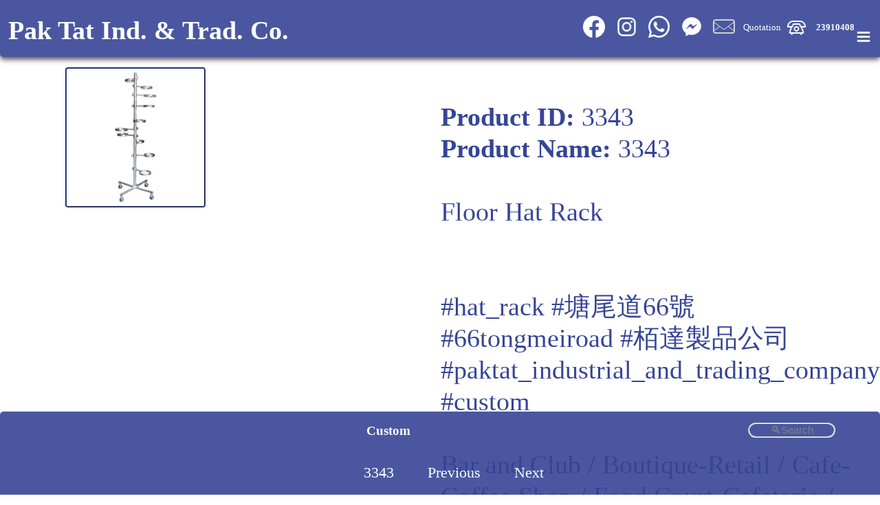

--- FILE ---
content_type: text/html; charset=UTF-8
request_url: https://paktat.com/category.php?lang=en&category=Custom&mid=9&product=3343
body_size: 8997
content:
<!DOCTYPE html>
<html lang="en" >
<head>
<meta http-equiv="Content-Type" content="text/html; charset=utf-8"><meta name="msvalidate.01" content="0A1A18D3AF4B0207C2DA0373BABBB2DC" />
<link rel="canonical" href="https://www.paktat.com/amp/ampcategory.php?lang=en&category=Custom&mid=9&product=3343" /><title>Custom 3343 Hong Kong Pak Tat Industrial &amp; Trading Company </title>
<meta name="Description" content="Custom 3343 Pak Tat Industrial & Trading Company Restaurant Furniture Hong Kong  ">
<meta name="Keywords" content="LFIiMNA3SQ5EiMHpFHk3NBwNp30, /category.php?lang=en&category=Custom&mid=9&product=3343  Custom 3343  "> <!--office furniture, nightclub, hotel, hotel furniture, bar stools, dining chairs, chairs, tables, sofa, love seat, ottoman, table, wood, metal, contemporary, modern, retro, restaurant, bar, commercial, wholesale, seating, manufacturing, cabinets, reception desk, custom made, custom order, design, projects , Chairs, Tables, Restaurant Booths, Bar Chairs, Bar Tables, Table Bases, Tops, Custom Cabinets, Patio Chairs, Patio Tables, Transparent Chairs, Umbrellas & Crowd Control units, Yogurt / IceCream Shops, Coffee Shops, New Arrival, Indoor Restaurant Furniture, Outdoor Restaurant Furniture, Outdoor Sectional Sofa restaurant furniture Hong Kong,-->
<meta name="viewport" content="initial-scale=1"><!-- Global site tag (gtag.js) - Google Analytics -->
<!--<script>
  window.dataLayer = window.dataLayer || [];
  function gtag(){dataLayer.push(arguments);}
  gtag('js', new Date());

  gtag('config', 'UA-22876505-1');
  gtag('config', 'AW-970262580');
</script>-->

<!-- Google tag (gtag.js) -->
<script async src="https://www.googletagmanager.com/gtag/js?id=UA-22876505-1"></script>
<script>
  window.dataLayer = window.dataLayer || [];
  function gtag(){dataLayer.push(arguments);}
  gtag('js', new Date());

  gtag('config', 'UA-22876505-1');
	gtag('config', 'AW-970262580');
</script>


<!-- Google tag (gtag.js) -->
<script async src="https://www.googletagmanager.com/gtag/js?id=G-SRHQ32C12P"></script>
<script>
  window.dataLayer = window.dataLayer || [];
  function gtag(){dataLayer.push(arguments);}
  gtag('js', new Date());

  gtag('config', 'G-SRHQ32C12P');
</script>


<!-- Event snippet for All Click Page view conversion page -->
<script>
  gtag('event', 'conversion', {
      'send_to': 'AW-970262580/0eNuCLaS4coBELSQ1M4D',
      'value': 1.0,
      'currency': 'HKD'
  });
</script>

<style  >html, body{ margin:0px 0px 0px 0px; padding:0px 0px 0px 0px;} #shoplogo { width:100px; height:100px; } @media print { *{zoom: 91%;} html, body {margin:0cm;} div > iframe, input.button, .pagination, #footerfb  {display:none;} div.text { font-size:40px; }.product_image_600, .product_image {page-break-inside:avoid; page-break-after:avoid; margin-top:200px; } .product_info {page-break-inside:avoid; page-break-after:avoid;} img, amp-img  { width:75%; height:75%;}, .image{width:100px; height:100px;} #category { width:90%; margin-left:auto; display: flex;      flex-direction: column;      justify-content: center; } #footerfb, #shoplogo, #menu{display:none; }  #headertable{color:#364596;} @page {  margin: 0cm; } #narrowmenutable{ position: relative; top:10px; height:15px;  }      }.socialicons{ max-width: 5%; height: auto;-webkit-filter: invert(100%); padding:0% 1% 0% ;} #producttable {margin-top: 2%;} .hashtagsclass { color:#364596; text-shadow:#364596;  padding:0px 0px 0px 0px; marging:1% 1% 1% 1%;} .hashtagsclass:hover{ background-color:#364596; color:#FFFFFF; border-radius:15px; padding: 0px 5px 0px 0px; } a { text-decoration:none;color:#ffffff; }.quotenotation { border-radius:10px; background-color:#364596; color:#FFF; margin:0px 1% 0px 0px; padding:0% 1% 1% 1%;  font-size:2vw; } #email, #phone, #ename, #lname, #femail, #comment {  width:100%; margin: 0px 2%, 0px 0px; padding: 0px 2%, 0px 0px;  } #sticky{ position: fixed; top: 0px; width:100%; -webkit-filter: blur(4px);filter: blur(4px);  padding: 0px 0px 4px 0px; height:74.5px; z-index:1; opacity:0.9;  }  #headertable{ background-color:#364596; color:#FFF; margin:0px 0px 0px 0px; padding:0px 0px 0px 0px;position: fixed; max-height:75px; /* Set the navbar to fixed position */    top: 0; /* Position the navbar at the top of the page */  z-index:3; transition: .5s ease; opacity:0.9; box-shadow: 0 4px 8px 0 rgba(0, 0, 0, 0.5), 0 2px 6px 0 rgba(0, 0, 0, 0.5); border-radius:0px 0px 5px 5px; }#headertable:hover,  { box-shadow: 0 4px 6px 0 rgba(0, 0, 0, 0.2), 0 2px 3px 0 rgba(0, 0, 0, 0.2); }#narrowmenutable{background-color:#364596;position:fixed; bottom:0%; z-index:98;box-shadow: 0 4px 6px 0 rgba(0, 0, 0, 0.2), 0 2px 3px 0 rgba(0, 0, 0, 0.2);border-radius: 5px 5px 0px 0px;transition: .5s ease; opacity: 0.9;} #menu{ background-color:#364596; color:#FFF; padding-top: 7px; font-size:5vw; text-align:right; vertical-align:middle; width:10%; } .dropbtn {    background-color: #364596;    color: white;    margin:0% 1% 1% 1%; padding:0% 15px 1% 2%; opacity:0.9; font-size:8vw;     border: none;    cursor: pointer;}.dropdown {    position: relative;    display: inline-block;	/*padding: 0% 2% 1% 2%; margin: 0% 2% 1% 2%;*/ }.dropdown-content {    display: none;    position: absolute; top:75%;   background-color: #364596;    min-width: 360px;    /*box-shadow: 0px 8px 16px 0px rgba(0,0,0,0.2);*/        z-index: 4; border-radius:5px; }.dropdown-content a {    color: #FFFFFF;    font-size:2vw;     text-decoration: none;    display: block; padding: 10px 10px 10px 10px;    }.dropdown-content a:hover {background-color: #364596;opacity:0.9; }.dropdown:hover .dropdown-content {    display: block; right:0px; box-shadow: 0 4px 6px 0 rgba(0, 0, 0, 0.2), 0 3px 4px 0 rgba(0, 0, 0, 0.2);}
.slideup-content {    display: none;    position: absolute; bottom:75%;   background-color: #364596;    min-width: 360px;    /*box-shadow: 0px 8px 16px 0px rgba(0,0,0,0.2);*/        z-index: 4; border-radius:5px; }
.slideup-content a {    color: #FFFFFF;    font-size:2vw;     text-decoration: none;    display: block; padding: 10px 10px 10px 10px;    }
.slideup-content a:hover {background-color: #364596;opacity:0.9; }
.dropdown:hover .slideup-content {    display: block; right:0px; box-shadow: 0 4px 6px 0 rgba(0, 0, 0, 0.2), 0 3px 4px 0 rgba(0, 0, 0, 0.2);}

.dropdown:hover .dropbtn {    background-color: #364596;opacity:0.9; box-shadow: 0 4px 6px 0 rgba(54,69,150,0.2), 0 3px 4px 0 rgba(54,69,150,0.2);}  #firstbreadcrumb  {max-width: 50px; overflow: hidden; text-overflow: ellipsis; white-space: nowrap; } #firstbreadcrumb:hover  {max-width: 100px; overflow: hidden; text-overflow: ellipsis; white-space: nowrap;} .city {   float: left;   margin: 50px 0px 0px 10px;   padding: 0px 0px 0px 10px;   max-width: 200px;   height: 250px;   /*border: 1px solid black;*/   position: relative;        /*border-bottom: 1px dotted black;  If you want dots under the hoverable text */   /* box-shadow: 0 4px 6px 0 rgba(0, 0, 0, 0.2), 0 2px 3px 0 rgba(0, 0, 0, 0.2);*/   } .product_image {   float: left;   margin: 10px 10px 10px 10px;   padding: 1px 10px 10px 10px;   max-width: 300px;   /*border: 1px solid black;*/   position: relative;        /*border-bottom: 1px dotted black;  If you want dots under the hoverable text */   /* box-shadow: 0 4px 6px 0 rgba(0, 0, 0, 0.2), 0 2px 3px 0 rgba(0, 0, 0, 0.2);*/   } .product_image_600 {   float: left;   margin: 10px 0px 10px 0px;   padding: 10px 0px 10px 0px;   max-width: 600px;   /*border: 1px solid black;*/   position: relative;        /*border-bottom: 1px dotted black;  If you want dots under the hoverable text */   /* box-shadow: 0 4px 6px 0 rgba(0, 0, 0, 0.2), 0 2px 3px 0 rgba(0, 0, 0, 0.2);*/   } .product_image_600 img , .product_image_600 amp-img {   float: left;   margin: 0px 0px 0px 0px;   padding: 0px 0px 0px 0px;   max-width: 100%;    height: auto;   /*border: 1px solid black;*/   position: relative;        /*border-bottom: 1px dotted black;  If you want dots under the hoverable text */   /* box-shadow: 0 4px 6px 0 rgba(0, 0, 0, 0.2), 0 2px 3px 0 rgba(0, 0, 0, 0.2);*/   } .product_info {   float: left;   margin: 30px 0px 30px 20px;   padding: 30px 0px 30px 0px;   width:94%;   /*border: 1px solid black;*/   position: relative;   color: #364596;   font-size:3vw;    /*border-bottom: 1px dotted black;  If you want dots under the hoverable text */   /* box-shadow: 0 4px 6px 0 rgba(0, 0, 0, 0.2), 0 2px 3px 0 rgba(0, 0, 0, 0.2);*/   } .aboutText {    margin: 10px 10px 10px 10px;   padding: 10px 10px 10px 10px;   border: 2px groove #364596;   border-radius:10px;    color: #364596;   font-size:2vw;   position: relative;   width:94%;   }/*.quoteitemstr { overflow:hidden; }*/.inputquantity{font-size:2vw; color: #364596; border: 2px groove #364596; border-radius:10px; text-align:center; width:50%;}#quotationcontent{    margin: 20px 0px 0px 15%;   padding: 0px 0px 0px 0px;   }.quotation_info {   float: left;   margin: 10px 0px 10px 10px;   padding: 10px 0px 10px 10px;      /*border: 1px solid black;*/   position: relative;   border: 2px groove #364596;   border-radius:10px;    color: #364596;   font-size:2vw;   height:120px;   overflow: hidden;   text-overflow: ellipsis;   white-space: nowrap; 	/*max-width:35%;*/    /*border-bottom: 1px dotted black;  If you want dots under the hoverable text */   /* box-shadow: 0 4px 6px 0 rgba(0, 0, 0, 0.2), 0 2px 3px 0 rgba(0, 0, 0, 0.2);*/   } #categoryh3 { transition: all 0.5s ease; }#search { margin: 0% 5% 1% 0%;  vertical-align: top; transition: all 0.5s ease; float:right; } #search:focus { width:90%;margin:0% 5% 1% 1%; } #searchresult{ display:none; margin: 10px 0px 0px 10px;    color: #364596;   font-size:3vw; width: auto; background-color:#FFFFFF; height:100%; z-index:2;  } .image, a img.swatchimage {  display: block;  width: 200px;  height: 200px;  border: 2px groove #364596;  border-radius:2%;}.image120 {  display: block;  margin: 10px 10px 10px 10px;  padding: 10px 10px 10px 10px;  width: 120px;  height: 120px;  border: 2px groove #364596;  border-radius:10px;}.image_600 {  display: block;  max-width: 100%;    height: auto;  border: 2px groove #364596;  border-radius:2%;}.overlay {  position: absolute;  border-radius:2%;  bottom: 0;  left: 0;  margin: 0px 0px -20px 9px;  padding: 0px 0px -20px 9px;  background-color: #FFFFFF;  overflow: hidden;  width: 99%;  height: 25%;  transition: .5s ease; opacity:0.9;}.city:hover .overlay {  height: 108%; z-index:1; opacity:0.9;box-shadow: 0 6px 6px 0 rgba(54,69,150,0.2), 0 2px 3px 0 rgba(54,69,150,0.2);}.text, .text a {    color: #364596;  font-size:16px;  position: absolute;  overflow: hidden; line-height: 1.5;    white-space: normal;  text-decoration: none;  margin: 2px 2px 2px 2px;  max-width: 300px;  } h2 a { text-overflow: ellipsis; font-size:2.0vw; } .overlay h2 { margin:0px;white-space:normal;	overflow: hidden;  text-decoration: none;  margin: 2px 2px 2px 2px;  max-width: 300px;  }html {  font-size:16px;  line-height: 1.2;  }h2, .text, .text a ,input[type=text],input[type=file]::-webkit-file-upload-button, input[type=tel], input[type=text]:not(#search) {  font-size:20px; } input[type=text] , input[type=tel]:not(.inputquantity), textarea{    width: 200px;    -webkit-transition: width 0.4s ease-in-out;    transition: width 0.4s ease-in-out;    border-radius:25px;    color:#FFFFFF;    background-color:#364596;    border: 2px groove #FFFFFF;	}/* When the input field gets focus, change its width to 100% */  .center {    text-align: center; vertical-align:middle; } ul { list-style-type: none; margin: 0; padding-top: 1%; vertical-align:middle;} li { display: inline; vertical-align:middle;} #quotationcartlabel, #telephoneanchor { margin: 0px 0% 0% 1%; padding-bottom: 3%; } #quoteitemcount { background-color: #F00;color:#364596; padding: 1% 1% 0px 1%;    text-decoration: none;    transition: background-color .3s;    border-radius: 5px;    margin: 0px 2% 0px 1%;    font-size:2vw; }#quoteitemcount:empty{display:none; }  span{ color:#364596; text-decoration:none;  } /* Create four equal columns that floats next to each other */.column { float: left; } .jobholder { width: 100%; margin: 10px 0px 10px 10px;   padding: 10px 0px 10px 10px;      /*border: 1px solid black;*/   /*position: relative;*/   border: 2px groove #364596;   border-radius:10px;    color: #364596; text-align:left;  }  .column, .column a { color: #364596;  font-size:16px;  width: 47%;    padding: 10px; }.column img, .column amp-img {    margin-top: 12px;}.column img:hover, .column amp-img:hover { width:200%;}/* Clear floats after the columns */.row:after {    content: "";    display: table;    clear: both;}.jobphoto:hover { width:200%;height:200%;	}  
h1 { background-color:#364596; color:#FFF; margin:1% 1% 0% 1%; padding:0% 1% 0% 1%;  font-size:3.0vw; white-space:nowrap; overflow:hidden; text-overflow: clip; }h3 { background-color:#364596; color:#FFF; margin:0% 1% 0% 1%; padding:0% 1% 0% 1%;  font-size:1.5vw; white-space:nowrap; overflow:hidden; text-overflow: clip; display:inline-block; } h4 { background-color:#364596; color:#FFF; margin:0px 0px 0px 0px; padding:1% 1% 1% 1%;  font-size:0.7vw; display:inline; text-overflow: ellipsis; white-space:nowrap; overflow: hidden; max-width:100%; text-align:left; }
.contact_info, .contact_info a {	font-size:1.0vw; text-decoration:none;color:#ffffff; ; vertical-align:middle;  }.button {background-color: #364596;border: none;color: white;text-align: center;text-decoration: none;display: inline-block;font-size:1vw;margin:5% 5% 5% 5%; padding:5% 5% 5% 5%;cursor: pointer;display: inline; border-radius:10%;}
.pagination, .pagination2 {    display: inline-block; width:100%; overflow: auto; white-space:nowrap; max-height:45px; padding: 1% 0% 1% 0%; }.pagination a, .pagination2 a {    color: #ffffff;        padding: 0px 1% 0px 1%;    text-decoration: none;    transition: background-color .3s;    border-radius: 5px;    margin: 0px 1% 0px 1%;    font-size:1.7vw;}.pagination a.active, .pagination2 a.active {    background-color: #ffffff;    color: #364596;    border-radius: 5px;    }.pagination a:hover:not, .pagination2 a:hover:not(.active) {background-color: #364596; opacity:0.9 } .pagination a[role="searchanchor"], .pagination2 a[role="searchanchor"] { display:none;}
@media print { .product_image_600, .product_image {page-break-inside:avoid; page-break-after:avoid; margin-top:200px; } .product_info {page-break-inside:avoid; page-break-after:avoid;} img, amp-img  { width:75%; height:75%;}, .image{width:100px; height:100px;} #category { width:90%; margin-left:auto; display: flex;      flex-direction: column;      justify-content: center; } #footerfb, #shoplogo, #menu{display:none; } #headertable{color:#364596;} }
#search { width:8%; font-size:1.2vw;  padding:0% 1% 0% 1%; text-align:center; }/*#search:focus {    width: 100%;} */
@media (min-width: 800px) {    font-size:14px;  }
@media (min-width: 1200px) {    font-size:14px;    line-height: 1.0;  }}h1 { /* font-size:50px;*/
@media (min-width: 800px) {    /*font-size:56px;*/  }
@media (min-width: 1200px) {    /*font-size:63px;*/  }}h2, .text, .text a ,input[type=text],input[type=file]::-webkit-file-upload-button, input[type=tel], input[type=text]:not(#search) {  font-size:20px;}
@media (min-width: 800px) {    font-size:14px;  }
@media (min-width: 1200px) {    font-size:14px;   }}  /* Responsive layout - makes a two column-layout instead of four columns */
@media (max-width: 800px) {    .column, .column a {  color: #364596;  font-size:16px;      width: 50%;    }}/* Responsive layout - makes the two columns stack on top of each other instead of next to each other */
@media (max-width: 600px) {    .column, .column a {   color: #364596;  font-size:26px;     width: 100%;    }} #category  { display: flex;      flex-flow: row wrap;      justify-content: center;  } .facebook-responsive{ width:100%;} iframe {  display: block;  max-width: 100%;   border: 2px groove #364596;  border-radius:2%;}
#visitusanchor{text-decoration: none; color:#ffffff;background-color:#364596; padding: 2%; border-radius: 6%;opacity:0.9;animation-name: visitusanchoranimation; animation-duration: 4s;animation-iteration-count:infinite;}
#visitusanchor:hover {box-shadow: 0 4px 6px 0 rgba(54,69,150,0.2),0 3px 4px 0 rgba(0,0,0,0.2);}
@keyframes visitusanchoranimation {
  from {box-shadow: 0 2px 3px 0 rgba(54,69,150,0.2),0 1px 2px 0 rgba(0,0,0,0.2);}
  to {box-shadow: 0 4px 6px 0 rgba(54,69,150,0.2),0 3px 4px 0 rgba(0,0,0,0.2);}
  back {box-shadow: 0 1px 2px 0 rgba(54,69,150,0.2),0 1px 2px 0 rgba(0,0,0,0.2);}
}


</style>
<meta http-equiv="Content-Type" content="text/html; charset=utf-8">
<meta property="fb:app_id" content="247542183363508" />
<meta property="fb:admins" content="236267226460196" />
<meta property="fb:admins" content="163117617081316"/>
<script type="application/ld+json">
{
  "@context": "https://schema.org/",
  "@type": "BreadcrumbList",
  "itemListElement": [{
    "@type": "ListItem",
    "position": 1,
    "name": "Home",
    "item": "https://www.paktat.com"
  },{
    "@type": "ListItem",
    "position": 2,
    "name": "Custom",
    "item": "https://www.paktat.com//category.php?lang=en&category=Custom&mid=9&product=3343"},{
    "@type": "ListItem",
    "position": 3,
    "name": "3343",
    "item": "https://www.paktat.com//category.php?lang=en&category=Custom&mid=9&product=3343"}]
}
</script>
<!-- Facebook Pixel Code -->
<script>
  !function(f,b,e,v,n,t,s)
  {if(f.fbq)return;n=f.fbq=function(){n.callMethod?
  n.callMethod.apply(n,arguments):n.queue.push(arguments)};
  if(!f._fbq)f._fbq=n;n.push=n;n.loaded=!0;n.version='2.0';
  n.queue=[];t=b.createElement(e);t.async=!0;
  t.src=v;s=b.getElementsByTagName(e)[0];
  s.parentNode.insertBefore(t,s)}(window, document,'script',
  'https://connect.facebook.net/en_US/fbevents.js');
  fbq('init', '323503208730771');
  fbq('track', 'PageView');
</script>
<noscript><img height="1" width="1" style="display:none"
  src="https://www.facebook.com/tr?id=323503208730771&ev=PageView&noscript=1"
/></noscript>
<!-- End Facebook Pixel Code -->
</head>
<body>
<table cellpadding="0" cellspacing="0" id="headertable" width="100%">
<div id="sticky">&nbsp;</div>
<tr id="banner_menu"><td width="48%" style="min-width:50px;"><div><a href="https://www.paktat.com/category.php?lang=en" ><h1 >Pak Tat Ind. & Trad. Co.</h1></a></div></td>
<td class="contact_info" width="50%" align="right">
  <a href="https://www.facebook.com/Pak-Tat-Industrial-Trading-Company-163117617081316/" target="_blank" ><img  class="socialicons"  src="images/BW_Facebook_glyph_svg_5305154.png" /></a>
<a href="https://www.instagram.com/paktat_/" target="_blank" ><img  class="socialicons"  src="images/Instagram_glyph_svg_5335781.png" /></a>
<a href="https://wa.me/85223910408?text=https%3A%2F%2Fwww.paktat.com%2Fcategory.php%3Flang%3Den%26category%3DCustom%26mid%3D9%26product%3D3343" target="_blank" ><img  class="socialicons"  src="images/BW_Whatsapp_glyph_svg_5305166.png" /></a>
<a href="https://www.facebook.com/messages/t/163117617081316" target="_blank" title="Chat With Us" ><img  class="socialicons"  src="images/BW_fb_messenger_1181188.png" /></a>
<a href='mailto:sales@paktat.com?subject=Inquiry from paktat.com' itemprop='email' target="_blank" title="sales@paktat.com" ><img  class="socialicons"  src="images/BW_iconfinder_mail_115714.png" /></a><a id="quotationcartlabel"  href="quotation.php?lang=en" >Quotation<b id="quoteitemcount"></b></a><a href="tel:23910408" itemprop="telephone"><img  class="socialicons" src="images/telephone_vintage_5298737.png"  ></a><a href="tel:23910408" itemprop="telephone" id="telephoneanchor"><b>23910408</b></a></td>
<td id="menu" width="2%"><div class="dropdown">
  <button class="dropbtn"><h1>&#8801;</h1></button>
  <div class="dropdown-content" id="dropdown-content-id">
        <a href="/category.php?lang=ch&category=特別訂造&mid=9&product=3343">中文</a>
  	<!--<a href="#"><input type="text" name="search" placeholder=".."  ></a>-->
    <div style="width:100%; height:50%;" ></div>
    <a href="https://www.paktat.com/company.php?lang=en&com_page=SWATCH">SWATCH</a>
    <a href="https://www.paktat.com/company.php?lang=en&com_page=Job Reference">Job Reference</a>
    <a href="https://www.paktat.com/company.php?lang=en&com_page=Visit Us" target="_blank" title="Visit Us">Visit Us</a>
    <a href="https://www.paktat.com/company.php?lang=en&com_page=About Us">About Us</a>
    <a href="https://www.paktat.com/company.php?lang=en&com_page=Payment Methods, Terms and Conditions">Payment Methods, Terms and Conditions</a>
    <a href="https://www.paktat.com/company.php?lang=en&com_page=Privacy">Privacy</a>
    <a href="https://www.facebook.com/Pak-Tat-Industrial-Trading-Company-163117617081316/" target="_blank" title="Facebook">Facebook</a>
    <a href="https://www.facebook.com/Pak-Tat-Industrial-Trading-Company-163117617081316/shop/?rt=19" target="_blank" title="Fb Shop">Fb Shop</a>
    <a href="https://www.facebook.com/messages/t/163117617081316" target="_blank" title="Chat With Us">Chat With Us</a>
    <a href="https://www.instagram.com/paktat_/" target="_blank" title="Instagram">Instagram</a>
    <a href="/amp/ampcategory.php?lang=en&category=Custom&mid=9&product=3343" target="_self" title="AMP-Full Desktop">AMP-Full Desktop</a>
  </div>
</div></td></tr>


</table>
<table id="narrowmenutable" width="100%">
<tr id="narrowmenu"><td id="narrowmenutd" colspan="3">
<div class="center">
	<div ><ul><li ><a href="category.php?lang=en&category=Custom&mid=9&product=-&page=1" title="Custom" ><h3 id="categoryh3" >Custom</h3></a><input type="text" id="search" name="search" placeholder="&#128269;Search"   ></li></ul></div>
  <div class="pagination2" style="display:none;" ><ul><li ><input type="text" name="searchcurrentpage" value="1" readonly style="font-size:1.5em; width:2%; border:none; padding:0px 14px 0px 24px; display:none; text-align:right;"></li><li ><a role="searchanchor">Page</a></li><li ><a onclick="javascript:var x = $('[name=searchcurrentpage]').val()*1-1; if(x==0){x=1;}  this.title = x; searchpagination(x); $('[name=searchcurrentpage]').val(x);" role="searchanchor">Previous</a><a onclick="javascript:var x = $('[name=searchcurrentpage]').val()*1+1; this.title = x; searchpagination(x); $('[name=searchcurrentpage]').val(x);" role="searchanchor">Next</a></li></ul></div></div><div class="center"><div class="pagination"><ul><li ><a href="/category.php?lang=en&category=Custom&mid=9&product=3343" title="3343" >3343</a></li><li ><a href="category.php?lang=en&category=Custom&mid=9&product=3345&page=">Previous</a></li><li ><a href="category.php?lang=en&category=Custom&mid=9&product=3329&page=">Next</a></li><li ><input type="text" name="searchcurrentpage" value="1" readonly style="font-size:1.5em; width:2%; border:none; padding:0px 14px 0px 24px; display:none; text-align:right;"></li><li ><a role="searchanchor">Page</a></li><li ><a onclick="javascript:var x = $('[name=searchcurrentpage]').val()*1-1; if(x==0){x=1;}  this.title = x; searchpagination(x); $('[name=searchcurrentpage]').val(x);" role="searchanchor">Previous</a><a onclick="javascript:var x = $('[name=searchcurrentpage]').val()*1+1; this.title = x; searchpagination(x); $('[name=searchcurrentpage]').val(x);" role="searchanchor">Next</a></li></ul></div></div></td>
<td id="lastnarrowmenu" style="display:none;"></td>
</tr>
 </table>
<table cellpadding="0" cellspacing="0" width="100%">
<tr><td><div id="divmargintop" >&nbsp;</div></td></tr>
</table>
<table id="searchresult" cellpadding="0" cellspacing="0" height="100%" >
</table>
<div id="category">
<table id="producttable" cellpadding="0" cellspacing="0" align="left" ><tr><td valign="top" align="left" width="50%"><div class="product_image"><img  itemprop="image" class="image" width="250" height="250" alt="Custom-3343-3343.jpg" title="Custom-3343" src="https://www.paktat.com/images/products/3343.jpg"></div>
						</td><td valign="top" align="left" ><div class="product_info" itemprop="description"><b itemprop="description">Product ID:</b> 3343<br><b itemprop="description">Product Name:</b> 3343<br><br>Floor Hat Rack<BR>
<br><br><a href="https://www.paktat.com/category.php?lang=en&category=**hat_rack&mid=9&product=-&page=1" title="hat rack" class="hashtagsclass" >#hat_rack</a> <a href="https://www.instagram.com/paktat_/" class="hashtagsclass" >#塘尾道66號</a> <a href="https://www.instagram.com/paktat_/" class="hashtagsclass" >#66tongmeiroad</a> <a href="https://www.instagram.com/paktat_/" class="hashtagsclass" >#栢達製品公司</a> <a href="https://www.instagram.com/paktat_/" class="hashtagsclass" >#paktat_industrial_and_trading_company</a> <a href="https://www.paktat.com/category.php?lang=en&category=Custom&mid=9&product=-&page=1" title="custom" class="hashtagsclass" >#custom</a><br><br><span itemprop="description"> Bar and Club /  Boutique-Retail /  Cafe-Coffee Shop /  Food Court-Cafeteria /  Grocery
 /  Public Space
 /  Restaurant
 / </span><br><br><b itemprop="description">Height:</b> 43"<br><b itemprop="description">Base Spread:</b> 14"<br><form action="" method="GET" id="form3343" ><input type="hidden" name="addPID" value="3343"><input type="hidden" name="addQTY" value="1"><input class="button" type="submit" value="Add to Quote"></form></div></td></tr></table></div> <!-- div id category-->

<div align="center"><table cellpadding="10%" cellspacing="10%" style="margin:1%; padding:1%; width:90%;" ><tr id="footerfb"><td style="width:100%;display: flex; justify-content: space-between; ">
      <div style="max-width:120px;"><img  style="width:100%; vertical-align: middle;filter: brightness(160%) saturate(200%);" src="images/whatsapp_logo_grey.png" onclick="window.open('https://wa.me/85223910408?text=https%3A%2F%2Fwww.paktat.com%2Fcategory.php%3Flang%3Den%26category%3DCustom%26mid%3D9%26product%3D3343','_blank')" /></a></div>

    <div style="max-width:80px;"><img  style="width:100%; vertical-align: middle;" src="images/copy_link_logo_purple.png" onclick="window.open('mailto:?subject=[Paktat] Share Link 連結分享&body=%0A%0Ahttps%3A%2F%2Fwww.paktat.com%2Fcategory.php%3Flang%3Den%26category%3DCustom%26mid%3D9%26product%3D3343','_blank')" /></a></div>

    <div class="fb-messengermessageus"  messenger_app_id="247542183363508" page_id="163117617081316" color="blue" size="large" ></div><div class="fb-like" data-href="https://paktat.com/category.php?lang=en&category=Custom&mid=9&product=3343" data-width="" data-layout="button" data-action="like" data-size="large" data-share="false"></div><div class="fb-share-button" data-href="https://paktat.com/category.php?lang=en&category=Custom&mid=9&product=3343" data-layout="button" data-size="large"><a target="_blank" href="https://www.facebook.com/sharer/sharer.php?u=https%3A%2F%2Fpaktat.com%2Fcategory.php%3Flang%3Den%26category%3DCustom%26mid%3D9%26product%3D3343&amp;src=sdkpreparse" class="fb-xfbml-parse-ignore">Share</a></div></td></tr>
<tr  align="center"><td style="width:100%;display: flex; justify-content: space-between; "><div class="fb-comments" data-href="https://paktat.com/category.php?lang=en&category=Custom&mid=9&product=3343" page_id="163117617081316" data-numposts="5" data-width=""></div></td></tr>
<tr><td align="center"><span>Copyright &#169; 2026 Copyright Pak Tat Industrial & Trading Company All Rights Reserved</span></td></tr>
<tr><td align="center"><span>Shop A-D, G/F, Fuk Keung Industrial Building, 66-68 Tong Mei Road, Mong Kok, Kowloon, Hong Kong</span></td></tr>
</table>
</div>
<div align="center"><a id="visitusanchor" href="https://www.paktat.com/company.php?lang=en&com_page=Visit Us" target="_blank" title="Visit Us" >
  Visit Us</a></div>
  <div align="center"><table cellpadding="10%" cellspacing="10%" style="margin:1%; padding:1%; width:90%;" >
    <tr><td align="center"><img  itemprop="image" src="images/paktat_logo.jpg" id="shoplogo" alt="shop logo"  ></td></tr>
  </table>
</div>
<div style="min-height:200px;">&nbsp;</div><span id="scrollposition" style="display:none;"></span>
<script type="text/javascript" src="https://www.paktat.com/jquery/jquery-3.7.1.min.js" ></script><script type="text/javascript">
var checkinputfocus=0;
$("input").focus(function(){
    checkinputfocus=1;
});
$("input").blur(function(){
    checkinputfocus=0;
});

document.onkeydown=function(e) {
	if (checkinputfocus ==0){
	var thelink;

  if (e.keyCode==37) { thelink="category.php?lang=en&category=Custom&mid=9&product=3345&page="; }
  else if (e.keyCode==39) { thelink="category.php?lang=en&category=Custom&mid=9&product=3329&page="; }
  else { return }

  if((thelink == "undefined") || (thelink.length < 1 )){document.location.href="https://www.paktat.com/categories.php?lang=en"}
  else {  document.location.href=thelink; }

	}

}

/*window.onscroll = function() {scrollFunction()};

function scrollFunction() {
  if (document.body.scrollTop > 10 || document.documentElement.scrollTop > 10) {
	  //alert(1234);

	  $("#lastnarrowmenu").prepend( $( ".dropdown" ) );
	  $(".dropdown").css("float","right");
      $("#banner_menu").fadeOut();
	  $("#lastnarrowmenu").fadeIn();
	  document.getElementById("narrowmenutd").colspan="3";
     var x = window.innerHeight; var y = $("#narrowmenu").height(); var z = x-y-40;
     $("#headertable").css("top", z);

     $("#dropdown-content-id").removeClass("dropdown-content");
     $("#dropdown-content-id").addClass("slideup-content");

  } else {
	  $("#menu").append( $( ".dropdown" ) );
      $("#banner_menu").fadeIn();
	  $("#lastnarrowmenu").fadeOut();
	  document.getElementById("narrowmenutd").colspan="2";
    $("#headertable").css("top","0");
    $("#dropdown-content-id").removeClass("slideup-content");
    $("#dropdown-content-id").addClass("dropdown-content");

  }

}*/

window.onscroll = function() {scrollFunction()};

function scrollFunction() {
  var x = document.getElementById("scrollposition").innerHTML;
  var y = document.documentElement.scrollTop;

 if (x>y){   $("#headertable").css("top", "0"); document.getElementById("scrollposition").innerHTML = 10;}
 else {


    var x = window.innerHeight; var y = $("#banner_menu").height()*-1;
    $("#headertable").css("top", y);
    document.getElementById("scrollposition").innerHTML = document.documentElement.scrollTop;

  }

  var setdivmargintop = $("#headertable").height()-20*1;
  $("#divmargintop").height(setdivmargintop);

}



$(document).ready(function(){

        var intervalcounter = 0;
		var refreshId = setInterval( function()
    {
			$.get("https://www.paktat.com/session.php?sizeofquote=yes", function(data){

		   $("#quoteitemcount").text(data); intervalcounter++; if(intervalcounter==4) {clearInterval(refreshId);}
        });
	},1000);



    var setdivmargintop = $("#headertable").height()-20*1;
    $("#divmargintop").height(setdivmargintop);

		var str = $("#search").val();
		if (str.length < 1 ) {  $("#adjustabledivtop").show();}
		else {  $("#adjustabledivtop").hide(); }

		var headertablewidth = $("#headertable").width();
	 	var companywidth = $("#company").width();
		var newpadding = Math.round((headertablewidth%226)/2); //alert(headertablewidth);
		var companypadding = Math.round((companywidth%380)/2);
		$("#category").css("margin-left", newpadding+"px");
		$("#searchresult").css("margin-left", newpadding+"px");
		$("#company").css("margin-left", companypadding+"px");




});

function searchpagination(e){
	var str = $("#search").val();
if (window.XMLHttpRequest) {
    // code for IE7+, Firefox, Chrome, Opera, Safari
    xmlhttp=new XMLHttpRequest();
  } else {  // code for IE6, IE5
    xmlhttp=new ActiveXObject("Microsoft.XMLHTTP");
  }
  xmlhttp.onreadystatechange=function() {
    if (this.readyState==4 && this.status==200) {
      document.getElementById("searchresult").innerHTML=this.responseText;
    }
  }
  xmlhttp.open("GET","realsearch.php?lang=en&q="+str+"&page="+e,true);
  xmlhttp.send();
}
$("#search").focus(function(){
document.body.scrollTop = 0;
document.documentElement.scrollTop = 0;
$("#headertable").css("top","0");
$("#categoryh3").hide();
});
$("#search").blur(function(){
$("#categoryh3").show();
});

$("#search").keyup(function(){
    var str = $("#search").val();
	if (isNaN(str)) {  } else {  $("#searchresult").css("display","block");
	//$( "div.pagination > a" ).hide();
	  $("div.pagination").hide();
	  $("div.pagination2").css("display","inline-block");
	  $("[role=searchanchor]").css("display","inline-block");
	  $("[alt=searchanchor]").show();
	  $("[name=searchcurrentpage]").show();
	$("#category").css("display","none");
	$("#searchresult").css("padding-top","2%");
	$("#searchresult").css("padding-bottom","2%");
	$("#searchresult").css("padding-left","2%");
	$("#searchresult").css("padding-right","2%");

  if (window.XMLHttpRequest) {
    // code for IE7+, Firefox, Chrome, Opera, Safari
    xmlhttp=new XMLHttpRequest();
  } else {  // code for IE6, IE5
    xmlhttp=new ActiveXObject("Microsoft.XMLHTTP");
  }
  xmlhttp.onreadystatechange=function() {
    if (this.readyState==4 && this.status==200) {
      document.getElementById("searchresult").innerHTML=this.responseText;
    }
  }
  xmlhttp.open("GET","realsearch.php?lang=en&q="+str+"&page=1",true);
  xmlhttp.send(); }


	/*$("#searchresult").animate({

			width:'100%'
        });*/





	if (str.length < 4) {
	if (str.length < 1 ) { $("#searchresult").css("display","none"); $("#category").css("display","block");
	  //$( "div.pagination > a" ).show();
	  $("div.pagination").show();
	  $("div.pagination2").css("display","none");
	  $("[alt=searchanchor]").hide();
    $("[role=searchanchor]").css("display","none");
	  $("[name=searchcurrentpage]").hide();
	  $("#adjustabledivtop").css("margin-top","14%");

	}


    document.getElementById("searchresult").innerHTML="";
    return;
  }
  else {
	  //$( "div.pagination > a" ).hide();
	  $("div.pagination").hide();
	  $("div.pagination2").css("display","inline-block");
	  $("[role=searchanchor]").css("display","inline-block");
	  $("[alt=searchanchor]").show();
	  $("[name=searchcurrentpage]").show();
	  $("#adjustabledivtop").show();
	  $("#searchresult").css("display","block");
	$("#category").css("display","none");

	/*$("#searchresult").css("padding-top","2%");
	$("#searchresult").css("padding-bottom","2%");
	$("#searchresult").css("padding-left","2%");
	$("#searchresult").css("padding-right","2%");*/

  if (window.XMLHttpRequest) {
    // code for IE7+, Firefox, Chrome, Opera, Safari
    xmlhttp=new XMLHttpRequest();
  } else {  // code for IE6, IE5
    xmlhttp=new ActiveXObject("Microsoft.XMLHTTP");
  }
  xmlhttp.onreadystatechange=function() {
    if (this.readyState==4 && this.status==200) {
      document.getElementById("searchresult").innerHTML=this.responseText;
    }
  }
  xmlhttp.open("GET","realsearch.php?lang=en&q="+str+"&page=1",true);
  xmlhttp.send();
  }

});

$(document).ready(function(){
    var str = $("#search").val();

	if (str.length > 1) {

	if (isNaN(str)) {  } else {  $("#searchresult").css("display","block");
	//$( "div.pagination > a" ).hide();
	  $("div.pagination").hide();
	  $("[alt=searchanchor]").show();
	  $("[name=searchcurrentpage]").show();
	$("#category").css("display","none");
	$("#searchresult").css("padding-top","2%");
	$("#searchresult").css("padding-bottom","2%");
	$("#searchresult").css("padding-left","2%");
	$("#searchresult").css("padding-right","2%");

  if (window.XMLHttpRequest) {
    // code for IE7+, Firefox, Chrome, Opera, Safari
    xmlhttp=new XMLHttpRequest();
  } else {  // code for IE6, IE5
    xmlhttp=new ActiveXObject("Microsoft.XMLHTTP");
  }
  xmlhttp.onreadystatechange=function() {
    if (this.readyState==4 && this.status==200) {
      document.getElementById("searchresult").innerHTML=this.responseText;
    }
  }
  xmlhttp.open("GET","realsearch.php?lang=en&q="+str+"&page=1",true);
  xmlhttp.send();

	} //if (str.length > 1) {

  }


	/*$("#searchresult").animate({

			width:'100%'
        });*/





	if (str.length < 4) {
	if (str.length < 1 ) { $("#searchresult").css("display","none"); $("#category").css("display","block");
	  //$( "div.pagination > a" ).show();
	  $("div.pagination").show();
	  $("[alt=searchanchor]").hide();
    $("[role=searchanchor]").css("display","none");
	  $("[name=searchcurrentpage]").hide();
	  $("#adjustabledivtop").css("margin-top","14%");

	}


    document.getElementById("searchresult").innerHTML="";
    return;
  }
  else {
	  //$( "div.pagination > a" ).hide();
	  $("div.pagination").hide();
	  $("[alt=searchanchor]").show();
	  $("[name=searchcurrentpage]").show();
	  $("#adjustabledivtop").show();
	  $("#searchresult").css("display","block");
	$("#category").css("display","none");

	/*$("#searchresult").css("padding-top","2%");
	$("#searchresult").css("padding-bottom","2%");
	$("#searchresult").css("padding-left","2%");
	$("#searchresult").css("padding-right","2%");*/

  if (window.XMLHttpRequest) {
    // code for IE7+, Firefox, Chrome, Opera, Safari
    xmlhttp=new XMLHttpRequest();
  } else {  // code for IE6, IE5
    xmlhttp=new ActiveXObject("Microsoft.XMLHTTP");
  }
  xmlhttp.onreadystatechange=function() {
    if (this.readyState==4 && this.status==200) {
      document.getElementById("searchresult").innerHTML=this.responseText;
    }
  }
  xmlhttp.open("GET","realsearch.php?lang=en&q="+str+"&page=1",true);
  xmlhttp.send();
  }

});

</script>
<script>
  (function(i,s,o,g,r,a,m){i['GoogleAnalyticsObject']=r;i[r]=i[r]||function(){
  (i[r].q=i[r].q||[]).push(arguments)},i[r].l=1*new Date();a=s.createElement(o),
  m=s.getElementsByTagName(o)[0];a.async=1;a.src=g;m.parentNode.insertBefore(a,m)
  })(window,document,'script','//www.paktat.com/js/analytics.js','ga');

  ga('create', 'UA-22876505-1', 'auto');
  ga('send', 'pageview');

</script><div id="fb-root"></div>
<script async defer crossorigin="anonymous" src="https://connect.facebook.net/en/sdk.js#xfbml=1&version=v8.0" nonce="yMzk908f"></script>

<script async defer crossorigin="anonymous" src="https://connect.facebook.net/en/sdk.js#xfbml=1&version=v8.0&appId=247542183363508&autoLogAppEvents=1" nonce="h20adu27"></script><script async defer crossorigin="anonymous" src="https://connect.facebook.net/en/sdk.js#xfbml=1&version=v8.0" nonce="dkMwwQ8K"></script></body>
</html>
